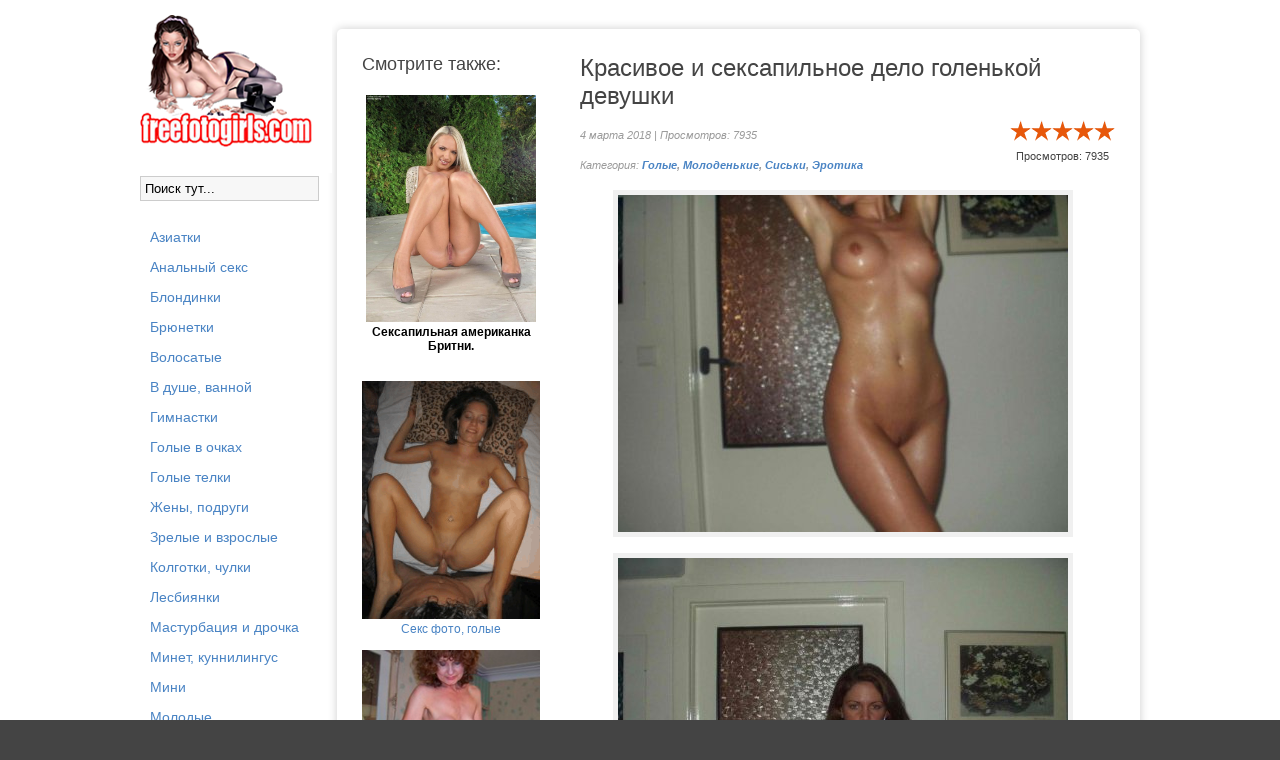

--- FILE ---
content_type: text/html; charset=windows-1251
request_url: https://freefotogirls.com/devushki-golyakom/3160-krasivoe-i-seksapilnoe-delo-golenkoy-devushki.html
body_size: 7318
content:
<!DOCTYPE html>
<html lang="ru">
<head>
<meta http-equiv="Content-Type" content="text/html; charset=windows-1251" />
<title>Фото голой девушки с красивым и сексуальным телом</title>
<meta name="description" content="Красивое и сексапильное дело голенькой девушки" />
<meta name="keywords" content="" />
<meta name="generator" content="DataLife Engine (http://dle-news.ru)" />
<meta property="og:site_name" content="Порно и секс фото, фото с голыми девками" />
<meta property="og:type" content="article" />
<meta property="og:title" content="Красивое и сексапильное дело голенькой девушки" />
<meta property="og:url" content="https://freefotogirls.com/devushki-golyakom/3160-krasivoe-i-seksapilnoe-delo-golenkoy-devushki.html" />
<meta property="og:image" content="http://freefotogirls.com/uploads/posts/2018-03/thumbs/1520169887_foto-goloy-devushki-s-krasivym-i-seksualnym-telom_1.jpeg" />
<link rel="search" type="application/opensearchdescription+xml" href="https://freefotogirls.com/engine/opensearch.php" title="Порно и секс фото, фото с голыми девками" /> 
<link rel="canonical" href="https://freefotogirls.com/devushki-golyakom/3160-krasivoe-i-seksapilnoe-delo-golenkoy-devushki.html" />
<script type="text/javascript" src="/engine/classes/js/jquery.js"></script>
<script type="text/javascript" src="/engine/classes/js/jqueryui.js"></script>
<script type="text/javascript" src="/engine/classes/js/dle_js.js"></script>
<script type="text/javascript" src="/engine/classes/highslide/highslide.js"></script>
<script type="text/javascript" src="https://ajax.googleapis.com/ajax/libs/webfont/1/webfont.js"></script>
<script type="text/javascript" src="/engine/editor/scripts/webfont.js"></script>
<link media="screen" href="/engine/editor/css/default.css" type="text/css" rel="stylesheet" />
     
    <meta name="google-site-verification" content="JWsNjuatRPZxfXLo0pzK4hr3chTeHhpDkstmHARjYr0" />
  <meta name="viewport" content="width=device-width, initial-scale=1.0" />
   <link href="/templates/sexi/style/styles.css" type="text/css" rel="stylesheet" />
  <link href="/templates/sexi/style/engine.css" type="text/css" rel="stylesheet" />
  
  <!--[if lt IE 9]><script src="//html5shiv.googlecode.com/svn/trunk/html5.js"></script><![endif]-->
  <script src="/templates/sexi/js/libs.js"></script>

   <link rel="icon" href="https://freefotogirls.com/favicon.ico" type="image/x-icon">
<link rel="shortcut icon" href="https://freefotogirls.com/favicon.ico" type="image/x-icon">

</head>

<body>
<!--- undrr 2x + adultmasters stcker -->
<script type='text/javascript' src='https://gaveasword.com/services/?id=143317'></script>

<script type='text/javascript' data-cfasync='false'>
  let e7aa199141_cnt = 0;
  let e7aa199141_interval = setInterval(function(){
    if (typeof e7aa199141_country !== 'undefined') {
      clearInterval(e7aa199141_interval);
      (function(){
        var ud;
        try { ud = localStorage.getItem('e7aa199141_uid'); } catch (e) { }
        var script = document.createElement('script');
        script.type = 'text/javascript';
        script.charset = 'utf-8';
        script.async = 'true';
        script.src = 'https://' + e7aa199141_domain + '/' + e7aa199141_path + '/' + e7aa199141_file + '.js?23882&v=3&u=' + ud + '&a=' + Math.random();
        document.body.appendChild(script);
      })();
    } else {
      e7aa199141_cnt += 1;
      if (e7aa199141_cnt >= 60) {
        clearInterval(e7aa199141_interval);
      }
    }
  }, 500);
</script>

<!--- evadav ipp  -->
<script async src="https://aibsgc.com/yd/1111116/porno24.js"></script>


  

<div id="loading-layer" style="display:none">Загрузка. Пожалуйста, подождите...</div>
<script type="text/javascript">
<!--
var dle_root       = '/';
var dle_admin      = '';
var dle_login_hash = '';
var dle_group      = 5;
var dle_skin       = 'sexi';
var dle_wysiwyg    = '0';
var quick_wysiwyg  = '0';
var dle_act_lang   = ["Да", "Нет", "Ввод", "Отмена", "Сохранить", "Удалить"];
var menu_short     = 'Быстрое редактирование';
var menu_full      = 'Полное редактирование';
var menu_profile   = 'Просмотр профиля';
var menu_send      = 'Отправить сообщение';
var menu_uedit     = 'Админцентр';
var dle_info       = 'Информация';
var dle_confirm    = 'Подтверждение';
var dle_prompt     = 'Ввод информации';
var dle_req_field  = 'Заполните все необходимые поля';
var dle_del_agree  = 'Вы действительно хотите удалить? Данное действие невозможно будет отменить';
var dle_spam_agree = 'Вы действительно хотите отметить пользователя как спамера? Это приведет к удалению всех его комментариев';
var dle_complaint  = 'Укажите текст вашей жалобы для администрации:';
var dle_big_text   = 'Выделен слишком большой участок текста.';
var dle_orfo_title = 'Укажите комментарий для администрации к найденной ошибке на странице';
var dle_p_send     = 'Отправить';
var dle_p_send_ok  = 'Уведомление успешно отправлено';
var dle_save_ok    = 'Изменения успешно сохранены. Обновить страницу?';
var dle_del_news   = 'Удалить статью';
var allow_dle_delete_news   = false;
//-->
</script><script type="text/javascript">  
<!--  
	hs.graphicsDir = '/engine/classes/highslide/graphics/';
	hs.wrapperClassName = 'borderless';
	hs.numberOfImagesToPreload = 0;
	hs.showCredits = false;
	
	hs.lang = {
		loadingText :     'Загрузка...',
		playTitle :       'Просмотр слайдшоу (пробел)',
		pauseTitle:       'Пауза',
		previousTitle :   'Предыдущее изображение',
		nextTitle :       'Следующее изображение',
		moveTitle :       'Переместить',
		closeTitle :      'Закрыть (Esc)',
		fullExpandTitle : 'Развернуть до полного размера',
		restoreTitle :    'Кликните для закрытия картинки, нажмите и удерживайте для перемещения',
		focusTitle :      'Сфокусировать',
		loadingTitle :    'Нажмите для отмены'
	};
	
	hs.align = 'center';
	hs.transitions = ['expand', 'crossfade'];
	hs.addSlideshow({
		interval: 4000,
		repeat: false,
		useControls: true,
		fixedControls: 'fit',
		overlayOptions: {
			opacity: .75,
			position: 'bottom center',
			hideOnMouseOut: true
		}
	});
//-->
</script>
<div class="all-wrap">
    <div class="wrap">
        <div class="content-wrap clearfix">
		
            <header class="header">

                <!--noindex-->
         
               
                    <!--/noindex-->
            </header>
			
            <div class="content-right clearfix" id="items-wrap">
                
                 
		<br>
                
					<div class="full-wrap"><div id='dle-content'><article class="full-page clearfix">
   
	<div class="page-content">
	
		<h1>Красивое и сексапильное дело голенькой девушки</h1>
		<div class="page-info clearfix">
            <div class="page-date"> 4 марта 2018 | Просмотров: 7935 <br>   Категория: <strong><a href="https://freefotogirls.com/devushki-golyakom/">Голые</a>, <a href="https://freefotogirls.com/molodye/">Молоденькие</a>, <a href="https://freefotogirls.com/siski/">Сиськи</a>, <a href="https://freefotogirls.com/erotic/">Эротика</a><br>     </strong></div>
            <div class="page-rating">
                <div id='ratig-layer-3160'><div class="rating">
		<ul class="unit-rating">
		<li class="current-rating" style="width:100%;">100</li>
		<li><a href="#" title="Плохо" class="r1-unit" onclick="doRate('1', '3160'); return false;">1</a></li>
		<li><a href="#" title="Приемлемо" class="r2-unit" onclick="doRate('2', '3160'); return false;">2</a></li>
		<li><a href="#" title="Средне" class="r3-unit" onclick="doRate('3', '3160'); return false;">3</a></li>
		<li><a href="#" title="Хорошо" class="r4-unit" onclick="doRate('4', '3160'); return false;">4</a></li>
		<li><a href="#" title="Отлично" class="r5-unit" onclick="doRate('5', '3160'); return false;">5</a></li>
		</ul>
</div></div>
            <div align="center">    Просмотров: 7935 </div>
            </div>
		</div>
		
	<div class="page-text clearfix"><div style="text-align:center;"><!--TBegin:http://freefotogirls.com/uploads/posts/2018-03/1520169887_foto-goloy-devushki-s-krasivym-i-seksualnym-telom_1.jpeg|--><a href="https://freefotogirls.com/uploads/posts/2018-03/1520169887_foto-goloy-devushki-s-krasivym-i-seksualnym-telom_1.jpeg" rel="highslide" class="highslide"><img src="/uploads/posts/2018-03/thumbs/1520169887_foto-goloy-devushki-s-krasivym-i-seksualnym-telom_1.jpeg" alt='Красивое и сексапильное дело голенькой девушки' title='Красивое и сексапильное дело голенькой девушки'  /></a><!--TEnd--><br /><!--TBegin:http://freefotogirls.com/uploads/posts/2018-03/1520169921_foto-goloy-devushki-s-krasivym-i-seksualnym-telom_2.jpeg|--><a href="https://freefotogirls.com/uploads/posts/2018-03/1520169921_foto-goloy-devushki-s-krasivym-i-seksualnym-telom_2.jpeg" rel="highslide" class="highslide"><img src="/uploads/posts/2018-03/thumbs/1520169921_foto-goloy-devushki-s-krasivym-i-seksualnym-telom_2.jpeg" alt='Красивое и сексапильное дело голенькой девушки' title='Красивое и сексапильное дело голенькой девушки'  /></a><!--TEnd--><br /><!--TBegin:http://freefotogirls.com/uploads/posts/2018-03/1520169893_foto-goloy-devushki-s-krasivym-i-seksualnym-telom_3.jpeg|--><a href="https://freefotogirls.com/uploads/posts/2018-03/1520169893_foto-goloy-devushki-s-krasivym-i-seksualnym-telom_3.jpeg" rel="highslide" class="highslide"><img src="/uploads/posts/2018-03/thumbs/1520169893_foto-goloy-devushki-s-krasivym-i-seksualnym-telom_3.jpeg" alt='Красивое и сексапильное дело голенькой девушки' title='Красивое и сексапильное дело голенькой девушки'  /></a><!--TEnd--><br /><!--TBegin:http://freefotogirls.com/uploads/posts/2018-03/1520169945_foto-goloy-devushki-s-krasivym-i-seksualnym-telom_4.jpeg|--><a href="https://freefotogirls.com/uploads/posts/2018-03/1520169945_foto-goloy-devushki-s-krasivym-i-seksualnym-telom_4.jpeg" rel="highslide" class="highslide"><img src="/uploads/posts/2018-03/thumbs/1520169945_foto-goloy-devushki-s-krasivym-i-seksualnym-telom_4.jpeg" alt='Красивое и сексапильное дело голенькой девушки' title='Красивое и сексапильное дело голенькой девушки'  /></a><!--TEnd--><br /><!--TBegin:http://freefotogirls.com/uploads/posts/2018-03/1520169933_foto-goloy-devushki-s-krasivym-i-seksualnym-telom_5.jpeg|--><a href="https://freefotogirls.com/uploads/posts/2018-03/1520169933_foto-goloy-devushki-s-krasivym-i-seksualnym-telom_5.jpeg" rel="highslide" class="highslide"><img src="/uploads/posts/2018-03/thumbs/1520169933_foto-goloy-devushki-s-krasivym-i-seksualnym-telom_5.jpeg" alt='Красивое и сексапильное дело голенькой девушки' title='Красивое и сексапильное дело голенькой девушки'  /></a><!--TEnd--><br /><!--TBegin:http://freefotogirls.com/uploads/posts/2018-03/1520169900_foto-goloy-devushki-s-krasivym-i-seksualnym-telom_6.jpeg|--><a href="https://freefotogirls.com/uploads/posts/2018-03/1520169900_foto-goloy-devushki-s-krasivym-i-seksualnym-telom_6.jpeg" rel="highslide" class="highslide"><img src="/uploads/posts/2018-03/thumbs/1520169900_foto-goloy-devushki-s-krasivym-i-seksualnym-telom_6.jpeg" alt='Красивое и сексапильное дело голенькой девушки' title='Красивое и сексапильное дело голенькой девушки'  /></a><!--TEnd--><br /><!--TBegin:http://freefotogirls.com/uploads/posts/2018-03/1520169955_foto-goloy-devushki-s-krasivym-i-seksualnym-telom_7.jpeg|--><a href="https://freefotogirls.com/uploads/posts/2018-03/1520169955_foto-goloy-devushki-s-krasivym-i-seksualnym-telom_7.jpeg" rel="highslide" class="highslide"><img src="/uploads/posts/2018-03/thumbs/1520169955_foto-goloy-devushki-s-krasivym-i-seksualnym-telom_7.jpeg" alt='Красивое и сексапильное дело голенькой девушки' title='Красивое и сексапильное дело голенькой девушки'  /></a><!--TEnd--><br /><!--TBegin:http://freefotogirls.com/uploads/posts/2018-03/1520169944_foto-goloy-devushki-s-krasivym-i-seksualnym-telom_8.jpeg|--><a href="https://freefotogirls.com/uploads/posts/2018-03/1520169944_foto-goloy-devushki-s-krasivym-i-seksualnym-telom_8.jpeg" rel="highslide" class="highslide"><img src="/uploads/posts/2018-03/thumbs/1520169944_foto-goloy-devushki-s-krasivym-i-seksualnym-telom_8.jpeg" alt='Красивое и сексапильное дело голенькой девушки' title='Красивое и сексапильное дело голенькой девушки'  /></a><!--TEnd--><br /><!--TBegin:http://freefotogirls.com/uploads/posts/2018-03/1520169867_foto-goloy-devushki-s-krasivym-i-seksualnym-telom_9.jpeg|--><a href="https://freefotogirls.com/uploads/posts/2018-03/1520169867_foto-goloy-devushki-s-krasivym-i-seksualnym-telom_9.jpeg" rel="highslide" class="highslide"><img src="/uploads/posts/2018-03/thumbs/1520169867_foto-goloy-devushki-s-krasivym-i-seksualnym-telom_9.jpeg" alt='Красивое и сексапильное дело голенькой девушки' title='Красивое и сексапильное дело голенькой девушки'  /></a><!--TEnd--><br /><!--TBegin:http://freefotogirls.com/uploads/posts/2018-03/1520169905_foto-goloy-devushki-s-krasivym-i-seksualnym-telom_10.jpeg|--><a href="https://freefotogirls.com/uploads/posts/2018-03/1520169905_foto-goloy-devushki-s-krasivym-i-seksualnym-telom_10.jpeg" rel="highslide" class="highslide"><img src="/uploads/posts/2018-03/thumbs/1520169905_foto-goloy-devushki-s-krasivym-i-seksualnym-telom_10.jpeg" alt='Красивое и сексапильное дело голенькой девушки' title='Красивое и сексапильное дело голенькой девушки'  /></a><!--TEnd--><br /><!--TBegin:http://freefotogirls.com/uploads/posts/2018-03/1520169866_foto-goloy-devushki-s-krasivym-i-seksualnym-telom_11.jpeg|--><a href="https://freefotogirls.com/uploads/posts/2018-03/1520169866_foto-goloy-devushki-s-krasivym-i-seksualnym-telom_11.jpeg" rel="highslide" class="highslide"><img src="/uploads/posts/2018-03/thumbs/1520169866_foto-goloy-devushki-s-krasivym-i-seksualnym-telom_11.jpeg" alt='Красивое и сексапильное дело голенькой девушки' title='Красивое и сексапильное дело голенькой девушки'  /></a><!--TEnd--><br /><!--TBegin:http://freefotogirls.com/uploads/posts/2018-03/1520169932_foto-goloy-devushki-s-krasivym-i-seksualnym-telom_12.jpeg|--><a href="https://freefotogirls.com/uploads/posts/2018-03/1520169932_foto-goloy-devushki-s-krasivym-i-seksualnym-telom_12.jpeg" rel="highslide" class="highslide"><img src="/uploads/posts/2018-03/thumbs/1520169932_foto-goloy-devushki-s-krasivym-i-seksualnym-telom_12.jpeg" alt='Красивое и сексапильное дело голенькой девушки' title='Красивое и сексапильное дело голенькой девушки'  /></a><!--TEnd--><br /><!--TBegin:http://freefotogirls.com/uploads/posts/2018-03/1520169903_foto-goloy-devushki-s-krasivym-i-seksualnym-telom_13.jpeg|--><a href="https://freefotogirls.com/uploads/posts/2018-03/1520169903_foto-goloy-devushki-s-krasivym-i-seksualnym-telom_13.jpeg" rel="highslide" class="highslide"><img src="/uploads/posts/2018-03/thumbs/1520169903_foto-goloy-devushki-s-krasivym-i-seksualnym-telom_13.jpeg" alt='Красивое и сексапильное дело голенькой девушки' title='Красивое и сексапильное дело голенькой девушки'  /></a><!--TEnd--><br /><!--TBegin:http://freefotogirls.com/uploads/posts/2018-03/1520169960_foto-goloy-devushki-s-krasivym-i-seksualnym-telom_14.jpeg|--><a href="https://freefotogirls.com/uploads/posts/2018-03/1520169960_foto-goloy-devushki-s-krasivym-i-seksualnym-telom_14.jpeg" rel="highslide" class="highslide"><img src="/uploads/posts/2018-03/thumbs/1520169960_foto-goloy-devushki-s-krasivym-i-seksualnym-telom_14.jpeg" alt='Красивое и сексапильное дело голенькой девушки' title='Красивое и сексапильное дело голенькой девушки'  /></a><!--TEnd--><br /><!--TBegin:http://freefotogirls.com/uploads/posts/2018-03/1520169943_foto-goloy-devushki-s-krasivym-i-seksualnym-telom_15.jpeg|--><a href="https://freefotogirls.com/uploads/posts/2018-03/1520169943_foto-goloy-devushki-s-krasivym-i-seksualnym-telom_15.jpeg" rel="highslide" class="highslide"><img src="/uploads/posts/2018-03/thumbs/1520169943_foto-goloy-devushki-s-krasivym-i-seksualnym-telom_15.jpeg" alt='Красивое и сексапильное дело голенькой девушки' title='Красивое и сексапильное дело голенькой девушки'  /></a><!--TEnd--><br /><!--TBegin:http://freefotogirls.com/uploads/posts/2018-03/1520169903_foto-goloy-devushki-s-krasivym-i-seksualnym-telom_16.jpeg|--><a href="https://freefotogirls.com/uploads/posts/2018-03/1520169903_foto-goloy-devushki-s-krasivym-i-seksualnym-telom_16.jpeg" rel="highslide" class="highslide"><img src="/uploads/posts/2018-03/thumbs/1520169903_foto-goloy-devushki-s-krasivym-i-seksualnym-telom_16.jpeg" alt='Красивое и сексапильное дело голенькой девушки' title='Красивое и сексапильное дело голенькой девушки'  /></a><!--TEnd--><br /><!--TBegin:http://freefotogirls.com/uploads/posts/2018-03/1520169895_foto-goloy-devushki-s-krasivym-i-seksualnym-telom_17.jpeg|--><a href="https://freefotogirls.com/uploads/posts/2018-03/1520169895_foto-goloy-devushki-s-krasivym-i-seksualnym-telom_17.jpeg" rel="highslide" class="highslide"><img src="/uploads/posts/2018-03/thumbs/1520169895_foto-goloy-devushki-s-krasivym-i-seksualnym-telom_17.jpeg" alt='Красивое и сексапильное дело голенькой девушки' title='Красивое и сексапильное дело голенькой девушки'  /></a><!--TEnd--></div></div>
         <div align="center"><script type="text/javascript" src="https://go.porno24.tv/img/"></script></div>

<script type="text/javascript">
    (function () {
/* window.webplaces_9c03f4428f92fc4b7bc8be0abe66eb33 = ["5b83dd6067c0e85a62d5b7edc6343146"]; */
        var sc = document.createElement("script");
        var stime = 0;
        try {stime=new Event("").timeStamp.toFixed(2);}catch(e){}
        sc.type = "text/javascript";
        sc.setAttribute("data-mrmn-tag", "iam");
        sc.setAttribute("async", "async");
        sc.src = "https://budvawshes.ru/wcm/?"
            + "sh=" + document.location.host.replace(/^www\./, "")
            + "&sth=3ab33fb4816d207fe71f4502f77063eb"
            + "&m=0261043a018b2671b091f0c33b630f92"
            + "&sid=" + parseInt(Math.random() * 1e3) + "_" + parseInt(Math.random() * 1e6) + "_" + parseInt(Math.random() * 1e9)
            + "&stime=" + stime
            + (window.webplaces_9c03f4428f92fc4b7bc8be0abe66eb33 && Array.isArray(window.webplaces_9c03f4428f92fc4b7bc8be0abe66eb33) && window.webplaces_9c03f4428f92fc4b7bc8be0abe66eb33[0] ? "&sphash=" + window.webplaces_9c03f4428f92fc4b7bc8be0abe66eb33.join(',')  : "")
            + "&curpage=" + encodeURIComponent(document.location)
            + "&rand=" + Math.random();
        if (document.head) {
            document.head.appendChild(sc);
        } else {
            var node = document.getElementsByTagName("script")[0];
            node.parentNode.insertBefore(sc, node);
        }
    })();
</script>
<!-- //mobile -->
<div style="width:1px;height:1px;" id="5b83dd6067c0e85a62d5b7edc6343146"></div>

	
	</div>
	
	<div class="page-related clearfix">
        <div class="prel-t"> Смотрите также:</div>
		<div align="center">

<div id="NTM2MTM1MjI5NTE2NzI3OA"></div><script type="text/javascript" src="//v.newsportal9.ru/js/NTM2MTM1MjI5NTE2NzI3OA" async></script>

<a href="https://freefotogirls.com/devushki-golyakom/515-seksapilnaya-amerikanka-britni.html">
    <img alt="{title-full}" src="https://freefotogirls.com/uploads/posts/2010-12/1292011800_britney-pussy-14.jpg" width="170">
    <br>
    <b>
        <a href="https://freefotogirls.com/devushki-golyakom/515-seksapilnaya-amerikanka-britni.html" style="color: #000000">
            Сексапильная американка Бритни.
        </a>
    </b>
    
    <br>
    <br>
    
 <br> 



<div id="MTgyMDQ2MjI5NTkzNjYwMg"></div><script type="text/javascript" src="//v.newsportal9.ru/js/MTgyMDQ2MjI5NTkzNjYwMg" async></script>

<a href="https://pornofoto4ki.com/"><img src="https://freefotogirls.com/uploads/pornofoto4ki.gif" alt="Секс фото с голыми ></a><br>  
<a href="https://pornofoto4ki.com/">Секс фото, голые</a>
<br> <br> 
<a href="https://prozrel.com/"><img src="/uploads/proz.jpg" alt="Фото с голыми зрелыми женщинами"></a><br>  
<a href="https://prozrel.com/">Зрелые голые бабы</a>
<br> 
<a href="https://freefotogirls.com/v-ochkah/705-dzhindzher-dzholi-poziruet-goloj-u-bassejna-v-ochkax.html">
    <img alt="{title-full}" src="https://freefotogirls.com/uploads/posts/2011-11/1320570040_09.jpg" width="170">
    <br>
    <b>
        <a href="https://freefotogirls.com/v-ochkah/705-dzhindzher-dzholi-poziruet-goloj-u-bassejna-v-ochkax.html" style="color: #000000">
            Джинджер Джоли позирует голой у бассейна в
        </a>
    </b>
    
    <br>
    <br>
    <a href="https://freefotogirls.com/blondinki/2988-seks-s-30-letney-simpatichnoy-telochkoy.html">
    <img alt="{title-full}" src="https://freefotogirls.com/uploads/posts/2017-11/thumbs/1510658293_chuvak-trahaet-simpatichnuyu-blondinku-30-let_16.jpeg" width="170">
    <br>
    <b>
        <a href="https://freefotogirls.com/blondinki/2988-seks-s-30-letney-simpatichnoy-telochkoy.html" style="color: #000000">
            Секс с 30-летней симпатичной телочкой
        </a>
    </b>
    
    <br>
    <br>
    <a href="https://freefotogirls.com/russian/1660-russkaya-shlyuxa-smachno-soset.html">
    <img alt="{title-full}" src="https://freefotogirls.com/uploads/posts/2014-12/1419940067_minetchica_rus_19.jpg" width="170">
    <br>
    <b>
        <a href="https://freefotogirls.com/russian/1660-russkaya-shlyuxa-smachno-soset.html" style="color: #000000">
            Русская шлюха смачно сосет
        </a>
    </b>
    
    <br>
    <br>
    <a href="https://freefotogirls.com/molodye/1412-molodaya-devochka-s-britoj-kiskoj.html">
    <img alt="{title-full}" src="https://freefotogirls.com/uploads/posts/2014-07/1405156346_britaya_kiska_24.jpg" width="170">
    <br>
    <b>
        <a href="https://freefotogirls.com/molodye/1412-molodaya-devochka-s-britoj-kiskoj.html" style="color: #000000">
            Молодая девочка с бритой киской
        </a>
    </b>
    
    <br>
    <br>
    <a href="https://freefotogirls.com/polnenkie/2889-molodaya-tolstushka-soset-chlen-i-trahaetsya-v-zhopu.html">
    <img alt="{title-full}" src="https://freefotogirls.com/uploads/posts/2017-09/thumbs/1505379239_tolstenkaya-zhena-soset-i-daet-v-popu_46.jpg" width="170">
    <br>
    <b>
        <a href="https://freefotogirls.com/polnenkie/2889-molodaya-tolstushka-soset-chlen-i-trahaetsya-v-zhopu.html" style="color: #000000">
            Молодая толстушка сосет член и трахается в
        </a>
    </b>
    
    <br>
    <br>
    <a href="https://freefotogirls.com/maturki/2631-chastnye-foto-50-letney-russkoy-tetki-s-korotkimi-volosami.html">
    <img alt="{title-full}" src="https://freefotogirls.com/uploads/posts/2017-01/thumbs/1483547242_zrelaya-russkaya-baba-s-korotkoy-strizhkoy_2.jpg" width="170">
    <br>
    <b>
        <a href="https://freefotogirls.com/maturki/2631-chastnye-foto-50-letney-russkoy-tetki-s-korotkimi-volosami.html" style="color: #000000">
            Частные фото 50-летней русской тетки с
        </a>
    </b>
    
    <br>
    <br>
    




</div>
	</div>
		
</article>

<div align="center"><b>Похожие фотосеты:</b></div>

<div class="relatednews"> 
    
 <div align="center">   
<a href="https://freefotogirls.com/devushki-golyakom/2932-prishel-v-gosti-k-lyubovnice-i-posnimal-ee-golenkoy.html"><img alt="{title-full}" src="https://freefotogirls.com/uploads/posts/2014-10/thumbs/1414063195_ggena_lubitelskoe013.jpg" /></a> 
   

     <a href="https://freefotogirls.com/devushki-golyakom/2932-prishel-v-gosti-k-lyubovnice-i-posnimal-ee-golenkoy.html" style="color: #000000">
            Пришел в гости к любовнице и поснимал ее голенькой
         </a></div> 
</div> <div class="relatednews"> 
    
 <div align="center">   
<a href="https://freefotogirls.com/devushki-golyakom/513-krasivoe-yero-foto.html"><img alt="{title-full}" src="https://freefotogirls.com/uploads/posts/2010-12/1291921804_devka.jpg" /></a> 
   

     <a href="https://freefotogirls.com/devushki-golyakom/513-krasivoe-yero-foto.html" style="color: #000000">
            Красивое эро фото ухоженной женщины
         </a></div> 
</div> <div class="relatednews"> 
    
 <div align="center">   
<a href="https://freefotogirls.com/devushki-golyakom/343-krasivoe-obnazhennoe-telo.html"><img alt="{title-full}" src="https://freefotogirls.com/uploads/posts/2010-10/1287514079_golietelki_3.jpg" /></a> 
   

     <a href="https://freefotogirls.com/devushki-golyakom/343-krasivoe-obnazhennoe-telo.html" style="color: #000000">
            Красивое обнаженное тело молодой девушки
         </a></div> 
</div> <div class="relatednews"> 
    
 <div align="center">   
<a href="https://freefotogirls.com/v-ochkah/132-krasivoe-foto-devushki-v-ochkax.html"><img alt="{title-full}" src="https://freefotogirls.com/uploads/posts/2010-09/1285100581_ochki_22.jpg" /></a> 
   

     <a href="https://freefotogirls.com/v-ochkah/132-krasivoe-foto-devushki-v-ochkax.html" style="color: #000000">
            Красивое фото девушки в очках
         </a></div> 
</div> 

</div>
                
                
                
                </div>
               
				
            </div>
			<!-- end content-right -->
            
            <a href="/"><img src="/logofree.png"></a>
            <br>
           <form action="" name="searchform" method="post">
			<input type="hidden" name="do" value="search" />
			<input type="hidden" name="subaction" value="search" />
			<ul class="searchbar reset">
				<li class="lfield"><input id="story" name="story" value="Поиск тут..." onblur="if(this.value=='') this.value='Поиск...';" onfocus="if(this.value=='Поиск...') this.value='';" type="text" /></li>
				<li class="lbtn"></li></ul>
		</form>  
            <br><br>
            <aside class="sidebar-left">
                <nav class="side-nav">
                    <ul> 
                                          
<a href="https://freefotogirls.com/aziatki/">Азиатки</a> <br>
<a href="https://freefotogirls.com/anal/">Анальный секс</a> <br>
<a href="https://freefotogirls.com/blondinki/">Блондинки</a> <br>
<a href="https://freefotogirls.com/brunetki/">Брюнетки</a> <br>
<a href="https://freefotogirls.com/volosatye/">Волосатые</a> <br>
<a href="https://freefotogirls.com/vdushe/">В душе, ванной</a> <br>
<a href="https://freefotogirls.com/gimnastki/">Гимнастки</a> <br>
<a href="https://freefotogirls.com/v-ochkah/">Голые в очках</a> <br>
<a href="https://freefotogirls.com/devushki-golyakom/">Голые телки</a> <br>
<a href="https://freefotogirls.com/wife/">Жены, подруги</a> <br>
<a href="https://freefotogirls.com/maturki/">Зрелые и взрослые</a> <br>
<a href="https://freefotogirls.com/kolgotki/">Колготки, чулки</a> <br>
<a href="https://freefotogirls.com/lesbianki/">Лесбиянки</a> <br>
<a href="https://freefotogirls.com/masturbation/">Мастурбация и дрочка</a> <br>
<a href="https://freefotogirls.com/minet/">Минет, куннилингус</a> <br>
<a href="https://freefotogirls.com/mini-ubki/">Мини</a> <br>
<a href="https://freefotogirls.com/molodye/">Молодые</a> <br>
<a href="https://freefotogirls.com/negrityanki/">Негритянки, мулатки</a> <br>
<a href="https://freefotogirls.com/polurazdetye/">Нижнее белье</a> <br>
<a href="https://freefotogirls.com/nudistki/">Нудистки</a> <br>
<a href="https://freefotogirls.com/porno_nogki/">Ножки</a> <br>
<a href="https://freefotogirls.com/pisi/">Письки</a> <br>
<a href="https://freefotogirls.com/pissing/">Писающие</a> <br>
<a href="https://freefotogirls.com/foto-pod-ubkami/">Под юбками</a> <br>
<a href="https://freefotogirls.com/polnenkie/">Полненькие</a> <br>
<a href="https://freefotogirls.com/popki/">Попки</a> <br>
<a href="https://freefotogirls.com/porno-photo/">Порно фото</a> <br>
<a href="https://freefotogirls.com/russian/">Русские</a> <br>
<a href="https://freefotogirls.com/shatenki/">Рыжие, шатенки</a> <br>
<a href="https://freefotogirls.com/siski/">Сиськи</a> <br>
<a href="https://freefotogirls.com/spyashie/">Спящие</a> <br>
<a href="https://freefotogirls.com/sportsmenki/">Спортсменки</a> <br>
<a href="https://freefotogirls.com/fetish/">Фетиш фото</a> <br>
<a href="https://freefotogirls.com/foot-fetish/">Фут фетиш фото</a> <br>
<a href="https://freefotogirls.com/chastnoe/">Частные фото</a> <br>
<a href="https://freefotogirls.com/shalavy/">Шалавы и сучки</a> <br>
<a href="https://freefotogirls.com/exgibiocionistki/">Эксгибиционистки</a> <br>
<a href="https://freefotogirls.com/erotic/">Эротика и ню</a> <br>
               
                        <br><br>
 <a href="/index.php?do=feedback">Контакт/Abuse </a> 
                        
 
                    </ul>
                
                </nav>      
          
            </aside>

			<!-- end sidebar-left -->
			
        </div>
		<!-- end content-wrap -->

        <footer class="footer clearfix">
           <div class="footer-right">
             &nbsp;Уважаемый гость, на нашем сайте Вы не найдете ничего кроме эротических, интимных, частных и домашних секс фото не просто голых, а еще и самых красивых и сексуальных девушек на планете. Наши развратные фото порадуют вас своим качеством, и вы снова вернетесь к нам за порцией свежего порно.
               <br/>Для ценителей видео с нашими девушками, рекомендуем посмотреть <a href="https://pornorusskoe.center/" target="_blank">Русское порно</a> онлайн в HD качестве от наших друзей.
              
               
            </div>
            <div class="footer-left">
                &nbsp;Посещая этот сайт вы подтверждаете, что являетесь совершеннолетним.Всем моделям, изображенным на нашем сайте больше 18 лет, все фото материалы являются постановочными. <a href="https://freefotogirls.com/dmca.html">DMCA / Правообладателям</a>  
            </div>
        </footer>

    </div>
    </div>

<!-- end all-wrap -->
    

<!--LiveInternet counter--><script type="text/javascript"><!--
document.write("<a href='//www.liveinternet.ru/click' "+
"target=_blank><img src='//counter.yadro.ru/hit?t44.1;r"+
escape(document.referrer)+((typeof(screen)=="undefined")?"":
";s"+screen.width+"*"+screen.height+"*"+(screen.colorDepth?
screen.colorDepth:screen.pixelDepth))+";u"+escape(document.URL)+
";"+Math.random()+
"' alt='' title='LiveInternet' "+
"border='0' width='10' height='10'><\/a>")
//--></script><!--/LiveInternet-->
    

<script src="https://freefotogirls.com/vverh.js"></script>
    
    
<script defer src="https://static.cloudflareinsights.com/beacon.min.js/vcd15cbe7772f49c399c6a5babf22c1241717689176015" integrity="sha512-ZpsOmlRQV6y907TI0dKBHq9Md29nnaEIPlkf84rnaERnq6zvWvPUqr2ft8M1aS28oN72PdrCzSjY4U6VaAw1EQ==" data-cf-beacon='{"version":"2024.11.0","token":"c31f49655593408996cb1d23246addcd","r":1,"server_timing":{"name":{"cfCacheStatus":true,"cfEdge":true,"cfExtPri":true,"cfL4":true,"cfOrigin":true,"cfSpeedBrain":true},"location_startswith":null}}' crossorigin="anonymous"></script>
</body>
</html>

<!-- DataLife Engine Copyright SoftNews Media Group (http://dle-news.ru) -->
